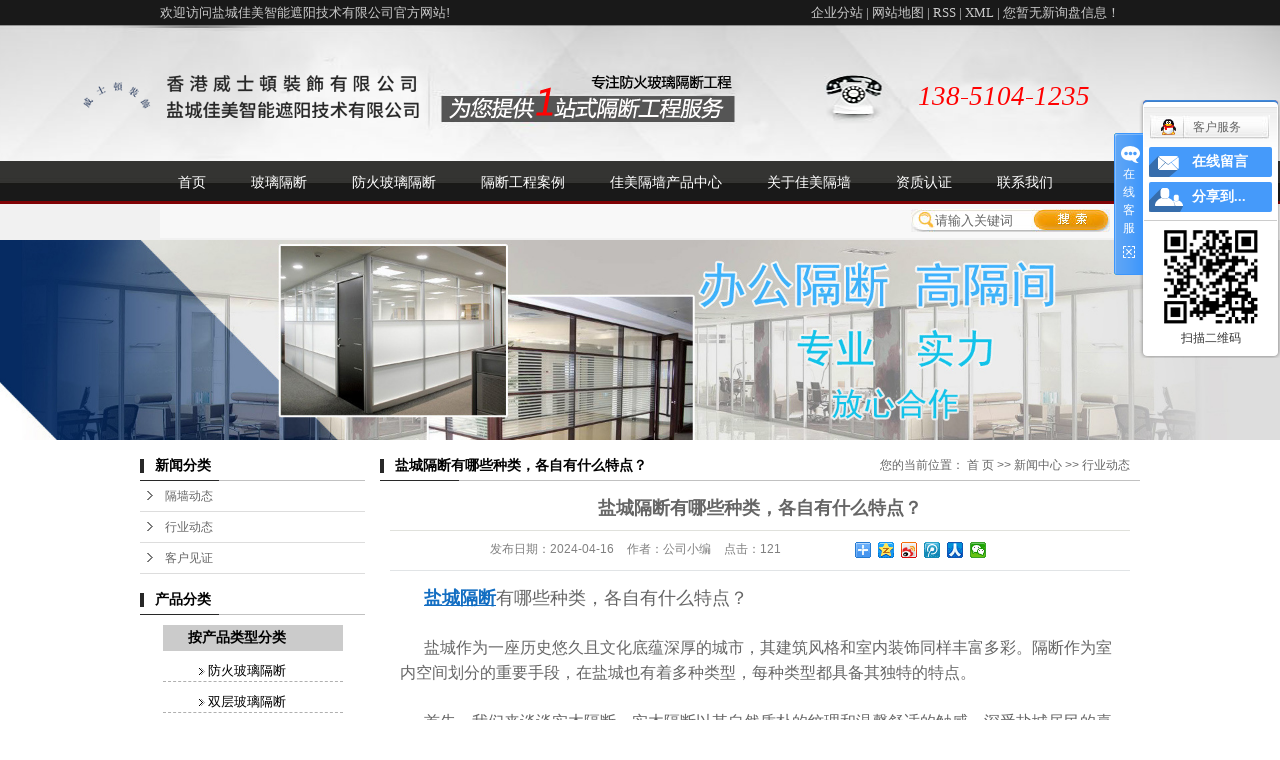

--- FILE ---
content_type: text/html;charset=utf-8
request_url: http://www.ycgeduan.com/news/603.html
body_size: 9231
content:
<!DOCTYPE html>
<html lang="zh-CN">
<head>
<meta charset="utf-8">
<meta http-equiv="X-UA-Compatible" content="IE=edge">
<title>盐城隔断有哪些种类，各自有什么特点？-盐城佳美智能遮阳技术有限公司</title>
<meta name="keywords" content="盐城隔断多少钱,盐城隔断价格,盐城隔断厂家" />
<meta name="description" content="盐城隔断有哪些种类，各自有什么特点？盐城作为一座历史悠久且文化底蕴深厚的城市，其建筑风格和室内装饰同样丰富多彩。隔断作为室内空间划分的重要手段，在盐城也有着多种类型，每种类型都具备其独特的特点。首先，我们来谈谈实木隔断。实木隔断以其自然质朴..." />
<link rel="stylesheet" type="text/css" href="http://www.ycgeduan.com/template/default/style/base.css?9.2" />
<link rel="stylesheet" type="text/css" href="http://www.ycgeduan.com/template/default/style/model.css?9.2" />
<link rel="stylesheet" type="text/css" href="http://www.ycgeduan.com/template/default/style/main.css?9.2" />
<link rel="stylesheet" type="text/css" href="http://www.ycgeduan.com/template/default/style/lightbox.css?9.2" />
<script src="http://www.ycgeduan.com/template/default/js/jquery-1.8.3.min.js?9.2"></script>
<script src="http://www.ycgeduan.com/template/default/js/mobile.js?9.2"></script>
<script>
var url = 'http://www.ycgeduan.com/';
var cid = '';
var pathname = location.pathname;
var urlArray = pathname.split("/");
var name = '';
if((url.match(urlArray[1]))){
	for(i=2;i<urlArray.length;i++){
		name= name+"/"+urlArray[i];
	}
	name = url+"m"+name;
}else{
	name = url+"m"+pathname;
}
if(cid == 1)
{
	name = name.replace("/about/","/about_about/");
}
uaredirect(name);
</script>

</head>
<body>
<!-- 公共头部包含 -->
<div class="out-head">
            <div class="head">
                      <div class="k3 fl"> <p>欢迎访问盐城佳美智能遮阳技术有限公司官方网站!</p></div>
                      <div class="k1 fr">
                                                <a href="http://www.ycgeduan.com/region/" >企业分站</a> | 
                        <a href="http://www.ycgeduan.com/sitemap/">网站地图</a> | 
                        <a href="http://www.ycgeduan.com/rss.xml">RSS</a> |
                        <a href="http://www.ycgeduan.com/sitemap.xml">XML</a> |
                        <a href="http://www.ycgeduan.com/dm/" class="feedback" target="_blank" rel="nofollow">您暂无新询盘信息！</a>
                        </div>
            </div>
            <div class="clearboth"></div>
</div>

<div class="out-head1">
           <div id="header">
                        <div class="logo fl">  
                                <a href="http://www.ycgeduan.com/" class="logo"><img alt="盐城隔断" src="http://www.ycgeduan.com/data/images/other/20201027151953_434.png" /></a>
                        </div>

                         <div class="k2 fr">
                           <p><em>138-5104-1235</em></p>
                        </div>
           </div>
</div>
   
  <!-- 导航栏包含 -->
  <div id="menu" >  
  <ul class="nav clearfix">
      <li><a href="http://www.ycgeduan.com/">首页</a></li>   
         <li><a href="http://www.ycgeduan.com/product/fhblgdc9d/">玻璃隔断</a>
      </li>

      <li><a href="http://www.ycgeduan.com/product/fhblgdc9d/">防火玻璃隔断</a>
      </li>
     <li><a href="http://www.ycgeduan.com/case/">隔断工程案例</a>

  </li> 
    <li><a href="http://www.ycgeduan.com/product/">佳美隔墙产品中心</a>

      </li>

      <li><a href="http://www.ycgeduan.com/about/">关于佳美隔墙</a>

      </li>               
      <li><a href="http://www.ycgeduan.com/about_honor/zzrz7a8.html">资质认证</a></li>         
      <li class="lxff"><a href="http://www.ycgeduan.com/about/contact.html">联系我们</a></li>
  </ul>
</div> 

<script type="text/javascript">

$(function(){
	$('.nav > li').hover(function(){
		var sec_count  = $(this).find('.sec a').length;
		var a_height   = $(this).find('.sec a').eq(0).height(); 
		var sec_height =  sec_count * a_height;
		$(this).find('.sec').stop().animate({height:sec_height},300);
	},function(){
		$(this).find('.sec').stop().animate({height:0},300);
	});
});


</script>

  <div class="out-search">
       <div class="ss">
              <div class="search clearfix">
                <form method="get" name="formsearch" id="formsearch" action="http://www.ycgeduan.com/search.php">
                  <input type='text' name='wd' id="keyword" value="请输入关键词" />
                  <input type="submit" id="s_btn" value="" />
                </form>
              </div>
        </div>
</div>

<script type="text/javascript">
$(function(){
  $('.translate-en a').last().css('border','none');
  $('.translate li').hover(function(){
    $(this).find('.translate-en').stop().slideDown();
  },function(){
    $(this).find('.translate-en').stop().slideUp();
  }
  );
});
</script>
<!-- 内页banner -->
<div class="n_banner"><img src="http://www.ycgeduan.com/data/images/banner/20170113155206_949.jpg" alt="百叶隔断" title="百叶隔断" /></div>
<!-- 主体部分 -->
<div id="container" class="clearfix">
	<div class="left">
		<div class="box sort_menu">
		  <h3>新闻分类</h3>
		  
	<ul class="sort">
    	<li class="layer1">
      <a href="http://www.ycgeduan.com/news/company/" class="list_item">隔墙动态</a>
      <div class="layer2" style="display:none;">
      	<ul>
        	        </ul>
      </div>
    </li>
    	<li class="layer1">
      <a href="http://www.ycgeduan.com/news/xydt/" class="list_item">行业动态</a>
      <div class="layer2" style="display:none;">
      	<ul>
        	        </ul>
      </div>
    </li>
    	<li class="layer1">
      <a href="http://www.ycgeduan.com/news/jszx30f/" class="list_item">客户见证</a>
      <div class="layer2" style="display:none;">
      	<ul>
        	        </ul>
      </div>
    </li>
     
</ul>

<script type="text/javascript">
$(".layer1").hover
(
	function()
	{
		if($(this).find(".layer2 li").length > 0)
		{
			$(this).find(".layer2").show();
		}
	},
	function()
	{
		$(this).find(".layer2").hide();
	}
);

$(".layer2 li").hover
(
	function()
	{
		if($(this).find(".layer3 li").length > 0)
		{
			$(this).find(".layer3").show();
		}
	},
	function()
	{
		$(this).find(".layer3").hide();
	}
);
</script>

		</div>
		
		<div class="box sort_product">
		  <h3>产品分类</h3>
		  <ul class="sort1">
    	<li class="layer1">
      <a href="http://www.ycgeduan.com/product/acplxflaa6/" class="list_item">按产品类型分类</a>
      <div class="layer2">
      	<ul>
        	         	  <li>
				<a href="http://www.ycgeduan.com/product/fhblgdc9d/" class="list_item">防火玻璃隔断</a>
							  </li>
                     	  <li>
				<a href="http://www.ycgeduan.com/product/scblgdf4e/" class="list_item">双层玻璃隔断</a>
							  </li>
                     	  <li>
				<a href="http://www.ycgeduan.com/product/dcblgd346/" class="list_item">单层玻璃隔断</a>
							  </li>
                     	  <li>
				<a href="http://www.ycgeduan.com/product/byblgdb44/" class="list_item">百叶玻璃隔断</a>
							  </li>
                     	  <li>
				<a href="http://www.ycgeduan.com/product/lhjbygda16/" class="list_item">铝合金百叶隔断</a>
							  </li>
                     	  <li>
				<a href="http://www.ycgeduan.com/product/msmbgd235/" class="list_item">木饰面板隔断</a>
							  </li>
                    </ul>
      </div>
    </li>
    	<li class="layer1">
      <a href="http://www.ycgeduan.com/product/ayyfwfl947/" class="list_item">按应用范围分类</a>
      <div class="layer2">
      	<ul>
        	         	  <li>
				<a href="http://www.ycgeduan.com/product/bgsgdgc016/" class="list_item">办公室隔断工程</a>
							  </li>
                     	  <li>
				<a href="http://www.ycgeduan.com/product/qcztgdgce74/" class="list_item">汽车展厅隔断工程</a>
							  </li>
                     	  <li>
				<a href="http://www.ycgeduan.com/product/xzlgdgc1b8/" class="list_item">写字楼隔断工程</a>
							  </li>
                     	  <li>
				<a href="http://www.ycgeduan.com/product/cfcjgdgcde1/" class="list_item">厂房车间隔断工程</a>
							  </li>
                     	  <li>
				<a href="http://www.ycgeduan.com/product/jdgdgc2e9/" class="list_item">酒店隔断工程</a>
							  </li>
                     	  <li>
				<a href="http://www.ycgeduan.com/product/yxgdgc674/" class="list_item">银行隔断工程</a>
							  </li>
                    </ul>
      </div>
    </li>
     
</ul>

		</div>
		
		<div class="box n_news">
			<h3>新闻资讯</h3>
			<div class="content">
			   <ul class="news_list new1">
			   	   			       <li><a href="http://www.ycgeduan.com/news/615.html" title="在盐城，如何选择合适的隔断产品？">在盐城，如何选择合适的隔断...</a></li>
			     			       <li><a href="http://www.ycgeduan.com/news/616.html" title="盐城隔断的维护与保养有哪些注意事项？">盐城隔断的维护与保养有哪些...</a></li>
			     			       <li><a href="http://www.ycgeduan.com/news/613.html" title="在盐城，如何选购适合的隔断产品？">在盐城，如何选购适合的隔断...</a></li>
			     			       <li><a href="http://www.ycgeduan.com/news/614.html" title="盐城隔断的安装与保养有哪些技巧？">盐城隔断的安装与保养有哪些...</a></li>
			     			       <li><a href="http://www.ycgeduan.com/news/611.html" title="在盐城选购隔断时，有哪些要点需要注意？">在盐城选购隔断时，有哪些要...</a></li>
			     			       <li><a href="http://www.ycgeduan.com/news/612.html" title="盐城隔断的安装与维护有哪些需要注意的事项？">盐城隔断的安装与维护有哪些...</a></li>
			     			   </ul>
			</div>
		</div>
		<div class="box n_news">
			<h3>热门关键词</h3>
			<div class="content">
			   <ul class="news_list words">
			   	 			       <li><a href="http://www.ycgeduan.com/search.php?wd=单层玻璃隔断" title="单层玻璃隔断">单层玻璃隔断</a></li>
			     			       <li><a href="http://www.ycgeduan.com/search.php?wd=办公室隔断工程" title="办公室隔断工程">办公室隔断工程</a></li>
			     			       <li><a href="http://www.ycgeduan.com/search.php?wd=盐城隔断" title="盐城隔断">盐城隔断</a></li>
			     			       <li><a href="http://www.ycgeduan.com/search.php?wd=双层玻璃隔断" title="双层玻璃隔断">双层玻璃隔断</a></li>
			     			       <li><a href="http://www.ycgeduan.com/search.php?wd=盐城酒店隔断" title="盐城酒店隔断">盐城酒店隔断</a></li>
			     			       <li><a href="http://www.ycgeduan.com/search.php?wd=盐城办公隔断" title="盐城办公隔断">盐城办公隔断</a></li>
			     			       <li><a href="http://www.ycgeduan.com/search.php?wd=铝合金百叶隔断" title="铝合金百叶隔断">铝合金百叶隔断</a></li>
			     			       <li><a href="http://www.ycgeduan.com/search.php?wd=厂房车间隔断工程" title="厂房车间隔断工程">厂房车间隔断工程</a></li>
			     			       <li><a href="http://www.ycgeduan.com/search.php?wd=酒店隔断工程" title="酒店隔断工程">酒店隔断工程</a></li>
			     			       <li><a href="http://www.ycgeduan.com/search.php?wd=盐城玻璃隔断" title="盐城玻璃隔断">盐城玻璃隔断</a></li>
			     			       <li><a href="http://www.ycgeduan.com/search.php?wd=防火玻璃隔断" title="防火玻璃隔断">防火玻璃隔断</a></li>
			     			       <li><a href="http://www.ycgeduan.com/search.php?wd=百叶玻璃隔断" title="百叶玻璃隔断">百叶玻璃隔断</a></li>
			     			   </ul>
			</div>
			<script type="text/javascript">
			  $(function(){
			  	$(".words li:odd").addClass("right_word");
			  });
			</script>
		</div>
		<div class="box n_contact">
		  <h3>联系我们</h3>
		  <div class="content"><p style="line-height: 2em;"><span style="font-family: 微软雅黑, &quot;Microsoft YaHei&quot;; font-size: 14px;">盐城佳美智能遮阳技术有限公司</span></p><p style="line-height: 2em;"><span style="font-family: 微软雅黑, &quot;Microsoft YaHei&quot;; font-size: 14px;">电话：&nbsp; 0515-88879586</span></p><p style="line-height: 2em;"><span style="font-family: 微软雅黑, &quot;Microsoft YaHei&quot;; font-size: 14px;">手机：13851041235</span></p><p style="line-height: 2em;"><span style="font-family: 微软雅黑, &quot;Microsoft YaHei&quot;; font-size: 14px;">邮箱：624797031@qq.com</span></p><p style="line-height: 2em;"><span style="font-family: 微软雅黑, &quot;Microsoft YaHei&quot;; font-size: 14px;">网址：www.ycgeduan.com</span></p><p style="line-height: 2em;"><span style="font-family: 微软雅黑, &quot;Microsoft YaHei&quot;; font-size: 14px;">地址：盐城市射阳县特庸镇兴农路295号</span></p></div>
		</div>
	</div>
	<div class="right">
	  <div class="sitemp clearfix">
	    <h2>
	盐城隔断有哪些种类，各自有什么特点？
</h2>
	    <div class="site">您的当前位置：
	    
	 <a href="http://www.ycgeduan.com/">首 页</a> >> <a href="http://www.ycgeduan.com/news/">新闻中心</a> >> <a href="http://www.ycgeduan.com/news/xydt/">行业动态</a>

	    </div>
	  </div>
	  <div class="content">
	   
	<!-- 新闻详细 -->
<div class="news_detail">
	<h1 class="title">盐城隔断有哪些种类，各自有什么特点？</h1>
<div class="info_title clearfix">	
	<h3 class="title_bar">
	 发布日期：<span>2024-04-16</span>
	 作者：<span>公司小编</span>
	 点击：<span><script src="http://www.ycgeduan.com/data/include/newshits.php?id=603"></script></span> 
	</h3>
	<div class="share">
<!-- Baidu Button BEGIN -->
<div class="bdsharebuttonbox">
<a href="#" class="bds_more" data-cmd="more"></a>
<a href="#" class="bds_qzone" data-cmd="qzone"></a>
<a href="#" class="bds_tsina" data-cmd="tsina"></a>
<a href="#" class="bds_tqq" data-cmd="tqq"></a>
<a href="#" class="bds_renren" data-cmd="renren"></a>
<a href="#" class="bds_weixin" data-cmd="weixin"></a>
</div>
<script>
window._bd_share_config={"common":{"bdSnsKey":{},"bdText":"","bdMini":"2","bdPic":"","bdStyle":"0","bdSize":"16"},"share":{},"image":{"viewList":["qzone","tsina","tqq","renren","weixin"],"viewText":"分享到：","viewSize":"16"},"selectShare":{"bdContainerClass":null,"bdSelectMiniList":["qzone","tsina","tqq","renren","weixin"]}};with(document)0[(getElementsByTagName('head')[0]||body).appendChild(createElement('script')).src='http://bdimg.share.baidu.com/static/api/js/share.js?v=89860593.js?cdnversion='+~(-new Date()/36e5)];
</script>
<!-- Baidu Button END -->	
	</div>
</div>	
	<div class="content"><p style="line-height: 2em; text-indent: 2em;"><span style="font-family: 微软雅黑, &quot;Microsoft YaHei&quot;; font-size: 18px;"><a href='http://www.ycgeduan.com/' target='_blank' class='key_tag'><font color=#136ec2><strong>盐城隔断</strong></font></a>有哪些种类，各自有什么特点？</span></p><p><br/></p><p style="line-height: 2em; text-indent: 2em;"><span style="font-family: 微软雅黑, &quot;Microsoft YaHei&quot;; font-size: 16px;">盐城作为一座历史悠久且文化底蕴深厚的城市，其建筑风格和室内装饰同样丰富多彩。隔断作为室内空间划分的重要手段，在盐城也有着多种类型，每种类型都具备其独特的特点。</span></p><p><br/></p><p style="line-height: 2em; text-indent: 2em;"><span style="font-family: 微软雅黑, &quot;Microsoft YaHei&quot;; font-size: 16px;">首先，我们来谈谈实木隔断。实木隔断以其自然质朴的纹理和温馨舒适的触感，深受盐城居民的喜爱。它不仅可以有效划分空间，还能为室内增添一份自然气息。同时，实木隔断还具有良好的隔音效果，能够为人们提供一个宁静的居住环境。</span></p><p><img src="/data/upload/image/20240416/1713279151432926.jpg" title="盐城隔断" alt="盐城隔断" width="1173" height="710" border="0" vspace="0" style="width: 1173px; height: 710px;"/></p><p style="line-height: 2em; text-indent: 2em;"><span style="font-family: 微软雅黑, &quot;Microsoft YaHei&quot;; font-size: 16px;">其次，玻璃隔断也是盐城室内装饰中常见的选择。玻璃隔断以其通透性和现代感著称，能够让空间看起来更加开阔明亮。同时，玻璃隔断还具备防水防潮的特性，非常适合用在浴室、厨房等潮湿环境。此外，玻璃隔断还易于清洁，能够保持长久的清洁度。</span></p><p><br/></p><p style="line-height: 2em; text-indent: 2em;"><span style="font-family: 微软雅黑, &quot;Microsoft YaHei&quot;; font-size: 16px;">再者，石膏板隔断在盐城也有着广泛的应用。石膏板隔断具有轻质、防火、隔音等优点，且安装方便，价格适中。它适合用在各种室内空间中，特别是需要隔音效果的房间，如卧室、书房等。石膏板隔断的样式多样，可以根据个人喜好进行定制。</span></p><p><br/></p><p style="line-height: 2em; text-indent: 2em;"><span style="font-family: 微软雅黑, &quot;Microsoft YaHei&quot;; font-size: 16px;">最后，我们来说说铝合金隔断。铝合金隔断以其坚固耐用、美观大方的特点，受到越来越多盐城人的青睐。它不仅具备优异的隔音性能，还具有很好的防腐性能，适合用在潮湿或多尘的环境中。同时，铝合金隔断的款式多样，可以根据不同需求进行定制，满足个性化的装饰需求。</span></p><p><br/></p><p style="line-height: 2em; text-indent: 2em;"><span style="font-family: 微软雅黑, &quot;Microsoft YaHei&quot;; font-size: 16px;">综上所述，盐城的隔断种类繁多，每种类型都有其独特的特点和适用场景。在选择隔断时，需要根据自己的需求和喜好进行综合考虑，以打造出既美观又实用的室内空间。</span></p><p><br/></p></div>
    <h3 class="tag">相关标签：<a href="http://www.ycgeduan.com/tag/%E7%9B%90%E5%9F%8E%E9%9A%94%E6%96%AD%E5%A4%9A%E5%B0%91%E9%92%B1">盐城隔断多少钱</a>,<a href="http://www.ycgeduan.com/tag/%E7%9B%90%E5%9F%8E%E9%9A%94%E6%96%AD%E4%BB%B7%E6%A0%BC">盐城隔断价格</a>,<a href="http://www.ycgeduan.com/tag/%E7%9B%90%E5%9F%8E%E9%9A%94%E6%96%AD%E5%8E%82%E5%AE%B6">盐城隔断厂家</a> </h3>
   <div class="page">上一篇：<a href="http://www.ycgeduan.com/news/602.html">盐城隔断的维护和保养有哪些要点？如何延长其使用寿命？</a><br />下一篇：<span><a href="http://www.ycgeduan.com/news/604.html">盐城隔断在安装和使用过程中需要注意哪些问题？</a></span></div>
</div>
	 <div class="relateproduct relate"><h4>最近浏览：</h4>
	    <div class="content">
	     <ul id="relate_n" class="news_list clearfix">
		  	     </ul>
	    </div>
	  </div>  
    <!-- 相关产品和相关新闻 --> 
<div class="relate_list">
 <div class="relateproduct relate"><h4>相关产品：</h4>
    <div class="content">
     <ul id="relate_p" class="product_list clearfix">
	       </ul>
    </div>
  </div>        
  <div class="relatenew relate"><h4>相关新闻：</h4>
    <div class="content">
    <ul id="relate_n" class="news_list clearfix">
  	  		<li><a href="http://www.ycgeduan.com/news/602.html" title="盐城隔断的维护和保养有哪些要点？如何延长其使用寿命？">盐城隔断的维护和保养有哪些要点？如何延长其使用寿命</a></li>
 	  		<li><a href="http://www.ycgeduan.com/news/610.html" title="在盐城隔断市场中，有哪些趋势和选择值得关注？">在盐城隔断市场中，有哪些趋势和选择值得关注？</a></li>
 	  		<li><a href="http://www.ycgeduan.com/news/599.html" title="盐城隔断在办公空间设计中扮演着怎样的角色？为何选择盐城隔断能提升办公环境的品质？">盐城隔断在办公空间设计中扮演着怎样的角色？为何选择</a></li>
 	  		<li><a href="http://www.ycgeduan.com/news/604.html" title="盐城隔断在安装和使用过程中需要注意哪些问题？">盐城隔断在安装和使用过程中需要注意哪些问题？</a></li>
 	  		<li><a href="http://www.ycgeduan.com/news/616.html" title="盐城隔断的维护与保养有哪些注意事项？">盐城隔断的维护与保养有哪些注意事项？</a></li>
 	  		<li><a href="http://www.ycgeduan.com/news/611.html" title="在盐城选购隔断时，有哪些要点需要注意？">在盐城选购隔断时，有哪些要点需要注意？</a></li>
 	  		<li><a href="http://www.ycgeduan.com/news/609.html" title="在盐城，如何选择和应用适合的办公隔断？">在盐城，如何选择和应用适合的办公隔断？</a></li>
 	  		<li><a href="http://www.ycgeduan.com/news/612.html" title="盐城隔断的安装与维护有哪些需要注意的事项？">盐城隔断的安装与维护有哪些需要注意的事项？</a></li>
 	  		<li><a href="http://www.ycgeduan.com/news/601.html" title="盐城隔断在安装过程中有哪些注意事项？如何确保安装质量？">盐城隔断在安装过程中有哪些注意事项？如何确保安装质</a></li>
 	  		<li><a href="http://www.ycgeduan.com/news/615.html" title="在盐城，如何选择合适的隔断产品？">在盐城，如何选择合适的隔断产品？</a></li>
 	   </ul>
    </div>
  </div>	
</div>

	  </div>
	  	</div>
</div>
<div class="out-foot">
<div id="footer">
	<div class="nav_foot">
	<p><a href="/about/" target="_self">关于佳美</a>&nbsp;| <a href="/product/scblgdf4e/" target="_self">双层玻璃隔断</a> | <a href="/product/dcblgd346/" target="_self">单层玻璃隔断</a> | <a href="/case/" target="_self">隔断工程案例</a> | <a href="/product/" target="_self">产品中心</a> | <a href="/job/" target="_self">人才招聘</a> | <a href="/message/" target="_self">在线留言</a> | <a href="/about/contact.html" target="_self">联系我们</a></p></div>
	<div class="contact-foot"><p>盐城佳美智能遮阳技术有限公司 &nbsp;</p><p>电话：0515-88879586&nbsp; &nbsp; 手机：138-5104-1235&nbsp; &nbsp; &nbsp;邮箱：624797031@qq.com</p><p>佳美隔断墙：佳美装饰专注防火玻璃隔断、成品玻璃隔断、双层玻璃隔断、办公室玻璃隔断</p><p>地址：盐城市射阳县特庸镇兴农路295号</p></div>
	<div class="copyright">Copyright ©http://www.ycgeduan.com/ 盐城佳美智能遮阳技术有限公司 专业从事于<a href="http://www.ycgeduan.com/search.php?wd=盐城隔断">盐城隔断</a>,<a href="http://www.ycgeduan.com/search.php?wd=盐城玻璃隔断">盐城玻璃隔断</a>,<a href="http://www.ycgeduan.com/search.php?wd=盐城办公隔断">盐城办公隔断</a>, 欢迎来电咨询!<br /> <a href="http://beian.miit.gov.cn/">苏ICP备17011099号</a>&nbsp;&nbsp;<a rel='nofollow' href='http://www.jsgof.com' target='_blank'></a> <script>
var _hmt = _hmt || [];
(function() {
  var hm = document.createElement("script");
  hm.src = "https://hm.baidu.com/hm.js?c8879ba87cbf09a5c51ace64a5d2c4c5";
  var s = document.getElementsByTagName("script")[0]; 
  s.parentNode.insertBefore(hm, s);
})();
</script> </div>
	<div><a href="http://www.ycgeduan.com/getkey/" title="热推产品">热推产品</a>&nbsp;&nbsp;|&nbsp;&nbsp;主营区域：
							<span><a href="http://www.ycgeduan.com/jiangsu.html">江苏</a></span>
							<span><a href="http://www.ycgeduan.com/taizhou.html">泰州</a></span>
							<span><a href="http://www.ycgeduan.com/nantong.html">南通</a></span>
							<span><a href="http://www.ycgeduan.com/yangzhou.html">扬州</a></span>
							<span><a href="http://www.ycgeduan.com/changshu.html">常熟</a></span>
							<span><a href="http://www.ycgeduan.com/yancheng.html">盐城</a></span>
							<span><a href="http://www.ycgeduan.com/kunshan.html">昆山</a></span>
							<span><a href="http://www.ycgeduan.com/nanjing.html">南京</a></span>
							<span><a href="http://www.ycgeduan.com/suzhou.html">苏州</a></span>
							<span><a href="http://www.ycgeduan.com/huaian.html">淮安</a></span>
						</div>
	</div>
</div>
<link rel="stylesheet" type="text/css" href="http://www.ycgeduan.com/template/default/style/kf.css" />
<div class="kf clearfix">
  <div class="kf_btn">
    <span>在线客服</span>
    <div class='open'></div>
  </div>

  <div class="kf_main">
    <div class='top_bg'>
    </div>
    <div class='top_center'>
         <ul class="kf_list">
                          <li>
           <a rel="nofollow" href="http://wpa.qq.com/msgrd?v=3&uin=624797031&site=qq&menu=yes" target="_blank" >
           <img src="http://www.ycgeduan.com/template/default/images/kf/qq.png"><span>客户服务</span>
        </a></li>
                </ul>
    <div class="hyperlink_a othercolor"><a href="http://www.ycgeduan.com/message/">在线留言</a></div>
    <div id='hidden_share' class="hyperlink_b othercolor"><a href="javascript:void(0)">分享到...</a></div>
      <div class='e_code'>
         <img class="code" src="http://www.ycgeduan.com/data/images/other/20170412154601_203.png" alt="二维码" width="100" />
         <h3>扫描二维码</h3>
      </div>
     
    </div>
        <div class='bottom_bg'> </div>
      </div>
</div>


<div class="alignCenter">
  <div class="title">
      分享 <img src="http://www.ycgeduan.com/template/default/images/kf/chahao.jpg">
  </div>
  <div class='content'>
     <div class="bdsharebuttonbox"><a href="#" class="bds_more" data-cmd="more"></a><a href="#" class="bds_mshare" data-cmd="mshare" title="分享到一键分享"></a><a href="#" class="bds_tsina" data-cmd="tsina" title="分享到新浪微博"></a><a href="#" class="bds_tqq" data-cmd="tqq" title="分享到腾讯微博"></a><a href="#" class="bds_kaixin001" data-cmd="kaixin001" title="分享到开心网"></a><a href="#" class="bds_tieba" data-cmd="tieba" title="分享到百度贴吧"></a><a href="#" class="bds_qzone" data-cmd="qzone" title="分享到QQ空间"></a><a href="#" class="bds_weixin" data-cmd="weixin" title="分享到微信"></a><a href="#" class="bds_sohu" data-cmd="sohu" title="分享到搜狐白社会"></a></div>
<script>window._bd_share_config={"common":{"bdSnsKey":{},"bdText":"","bdMini":"2","bdMiniList":false,"bdPic":"","bdStyle":"0","bdSize":"16"},"share":{}};with(document)0[(getElementsByTagName('head')[0]||body).appendChild(createElement('script')).src='http://bdimg.share.baidu.com/static/api/js/share.js?v=89860593.js?cdnversion='+~(-new Date()/36e5)];</script>
  </div>
</div>


<script type="text/javascript"> 
    var href="data/images/other/20170412154601_203.png";
    if(href=="")
    {
       $(".code").css("display","none");
    }
    var currentid='7';
    if(currentid!='7')
    {
      switch(currentid)
      {
          case '1':
          $('.kf_btn').css('background','url("http://www.ycgeduan.com/template/default/images/kf/qing.png") left 33px no-repeat');
          $('.top_bg').css('background','url("http://www.ycgeduan.com/template/default/images/kf/qing1.png") left bottom no-repeat');
          $('.othercolor').css('background','#40c0ac');
          break;

          case '2':
          $('.kf_btn').css('background','url("http://www.ycgeduan.com/template/default/images/kf/puper.png") left 33px no-repeat');
          $('.top_bg').css('background','url("http://www.ycgeduan.com/template/default/images/kf/puple1.png") left bottom no-repeat');
          $('.othercolor').css('background','#8838cc');
          break;

          case '3':
          $('.kf_btn').css('background','url("http://www.ycgeduan.com/template/default/images/kf/kefu_yellow.png") left 33px no-repeat');
          $('.top_bg').css('background','url("http://www.ycgeduan.com/template/default/images/kf/yellow1.png") left bottom no-repeat');
          $('.othercolor').css('background','#ffc713');
          break;

          case '4':
          $('.kf_btn').css('background','url("http://www.ycgeduan.com/template/default/images/kf/kefu_left.png") left 33px no-repeat');
          $('.top_bg').css('background','url("http://www.ycgeduan.com/template/default/images/kf/red1.png") left bottom no-repeat');
          $('.othercolor').css('background','#e5212d');
          break;

          case '5':
          $('.kf_btn').css('background','url("http://www.ycgeduan.com/template/default/images/kf/kefu_cheng.png") left 33px no-repeat');
          $('.top_bg').css('background','url("http://www.ycgeduan.com/template/default/images/kf/cheng1.png") left bottom no-repeat');
          $('.othercolor').css('background','#e65a22');
          break;

          case '6':
          $('.kf_btn').css('background','url("http://www.ycgeduan.com/template/default/images/kf/green.png") left 33px no-repeat');
          $('.top_bg').css('background','url("http://www.ycgeduan.com/template/default/images/kf/green1.png") left bottom no-repeat');
          $('.othercolor').css('background','#78cf1b');
          break;
 
      }
    }
    var _windowScrollTop=0;    //滚动条距离顶端距离  
    var _windowWidth=$(window).width(); //窗口宽度  
    $(window).scroll(actionEvent).resize(actionEvent);  //监听滚动条事件和窗口缩放事件  
        //响应事件  
    function actionEvent(){  
        _windowScrollTop = $(window).scrollTop();  //获取当前滚动条高度  
     //   _windowWidth=$(window).width();//获取当前窗口宽度  
        moveQQonline();//移动面板  
    }  
        //移动面板  
    function moveQQonline(){  
                //.stop()首先将上一次的未完事件停止，否则IE下会出现慢速僵死状态，然后重新设置面板的位置。  
        $(".kf").stop().animate({  
              top: _windowScrollTop+100
             }, "fast"); 
        $('.alignCenter').stop().animate({  
              top: _windowScrollTop+133
             }, "fast"); 
    }  
$(".kf_btn").toggle(
  function()
  {
    $('.open').addClass('close');
    $('.alignCenter').hide();
    $(".kf_main").animate({width:'hide',opacity:'hide'},'normal',function(){
      $(".kf_main").hide();
      var href="data/images/other/20170412154601_203.png";
      if(href==""){
        $(".code").css("display","none");
      }else{
        $('.e_code img').animate({width:'hide',opacity:'hide'});
      }
      
    });
  },
  function(){ 
    $('.open').removeClass('close');
    $(".kf_main").animate({opacity:'show'},'normal',function(){
      $(".kf_main").show();
      var href="data/images/other/20170412154601_203.png";
      if(href==""){
        $(".code").css("display","none");
      }else{
        $('.e_code img').animate({opacity:'show'});
      }
      
    });
  }
);

$('#hidden_share').click(function(){
    $('.alignCenter').show();
})
$('.alignCenter .title img').click(function(){
    $('.alignCenter').hide();
})
</script>

<style>
(function(){
    var bp = document.createElement('script');
    var curProtocol = window.location.protocol.split(':')[0];
    if (curProtocol === 'https') {
        bp.src = 'https://zz.bdstatic.com/linksubmit/push.js';        
    }
    else {
        bp.src = 'http://push.zhanzhang.baidu.com/push.js';
    }
    var s = document.getElementsByTagName("script")[0];
    s.parentNode.insertBefore(bp, s);
})();
</style>  

<script type='text/javascript'>
    (function(m, ei, q, i, a, j, s) {
        m[i] = m[i] || function() {
            (m[i].a = m[i].a || []).push(arguments)
        };
        j = ei.createElement(q),
            s = ei.getElementsByTagName(q)[0];
        j.async = true;
        j.charset = 'UTF-8';
        j.src = 'https://static.meiqia.com/dist/meiqia.js?_=t';
        s.parentNode.insertBefore(j, s);
    })(window, document, 'script', '_MEIQIA');
    _MEIQIA('entId', 219997);
</script>

<!--底部JS加载区域-->
<script type="text/javascript" src="http://www.ycgeduan.com/template/default/js/common.js?9.2"></script>
<script type="text/javascript" src="http://www.ycgeduan.com/template/default/js/message.js?9.2"></script>
<script type="text/javascript" src="http://www.ycgeduan.com/template/default/js/lightbox.js"></script>

</body>
</html>

--- FILE ---
content_type: text/html;charset=utf-8
request_url: http://www.ycgeduan.com/data/include/newshits.php?id=603
body_size: 53
content:
document.write('121');

--- FILE ---
content_type: text/css
request_url: http://www.ycgeduan.com/template/default/style/main.css?9.2
body_size: 15808
content:
@CHARSET "UTF-8";

/*头部样式*/
.out-head{background: #191919;line-height: 25px;}
.head{width: 960px;margin: 0 auto;}
.k3{font:400 13px/25px "宋体";color:#cacaca;}
.k1{font:400 13px/25px "宋体";color:#cacaca;}
.k1 a{color:#cacaca;}

.out-head1{background: url(../images/head.jpg) no-repeat center;height: 136px;}
#header{width:960px;margin:0 auto;}
.logo{float:left;padding-top:25px;padding-left:0px;    margin-left: -39px;}
.k2{font:400 27px/30px "微软雅黑";color:#ff0101;padding-top:56px;padding-right:30px;}



.topLink{width:400px;float:right;text-align:right;position: relative;z-index: 9999;}
.translate{width:100px;position: absolute;left: 0;top:10px;z-index: 9999;}
.tran-in{left:120px;}
.translate li{border: 1px dashed #cccccc;line-height: 26px;text-align: left;background: #fff;}
.translate li a{display: block;padding-left: 10px;background: url(../images/dot4.png) no-repeat 88% 11px;}
.translate li a:hover{text-decoration: none;color:#275cea;cursor: pointer;}
.translate-en{display: none;padding: 6px;padding-top:0px;}
.translate li .translate-en a{padding-left: 0px;text-align: center;background: #fff;border-bottom: 1px solid #cccccc;}
.translate li .translate-en a:hover{font-weight: bold;}

.topLink .f_count{color:#ff0000;font-size:13px;font-weight:bold;}
.topLink .k1{line-height:32px;padding-top:5px;}
.topLink .k2{color:#074b91;font-size:14px;font-family:"微软雅黑";}

#menu{background: url(../images/nav.jpg) repeat-x;}

/*热门搜索*/
.out-search{background: #f1f1f1;height: 36px;}
.ss{width: 960px;margin: 0 auto;}
.search{text-align:left;height:24px;background-color:#f8f8f8;padding:5px 10px 5px 10px;}
#formsearch{width:199px;float:right;background: url(../images/ss.jpg) no-repeat;}
.hotSearch{float:left;height:24px;line-height:24px;font-weight:normal;font:400 14px/25px "微软雅黑";color:#616161;}

.con1{background: url(../images/con1.jpg) no-repeat center;height: 830px;}
.con1-con{width: 960px;margin: 0 auto;padding-top: 38px;}
.menu_cate{background: url(../images/menu.jpg) no-repeat;width: 201px;height: 600px;float: left;}
.cate_title{font:400 17px/40px "微软雅黑";color:#fefefe;text-align: center;}

.sort1{width: 180px;margin:  0 auto;} 
.sort1 li .layer2 li a{font:400 13px/20px "宋体";border-bottom:1px dashed #b0b0b0;padding-left:45px;
background:url(../images/sortt.jpg) no-repeat 35px 50%;}
.sort1 li .layer2 li a:hover{text-decoration:none;color:#3a78c1;}
.sort1 li .layer2 li .layer3 li{border-bottom:1px dashed #d5d5d5;margin:6px 0px;height:24px;
line-height: 24px;}
.sort1 li .layer2 li .layer3 li a{font:normal 12px/24px "微软雅黑";background:none;}

.sort1 li a{color:#000;line-height:30px;font-family: "微软雅黑";padding-left:25px;background: #cbcbcb;font:600 14px/26px "微软雅黑";display: block;}
.sort1 li a:hover{color:#3a78c1;text-decoration: none;}
.sort1 li{margin-top: 10px;}

.pro-ri{width: 745px;float: right;}

/*tab多页签*/
#tabs_box{width:745px;float:right}
.tabs{float:left;}
.tab-more{position: absolute;right: 10px;;top:8px;}
.tabs ul{height:39px;line-height:39;padding-left:13px;color:#949599;padding-top:6px;}
.tabs ul li{float:left;font:bold 14px/39px "微软雅黑"; color:#fff; text-align:center;margin-right: 8px;}
.tab-nav{cursor:pointer;width:113x;background:url(../images/proriri.jpg) no-repeat;}
.tab-nav-action{cursor:pointer;color:#fff;width:113px;background:url(../images/proriri.jpg) no-repeat;}

.chanpin{text-align:center;}
.tabli{text-align:left;background:url(../images/prori.jpg) no-repeat;position: relative;}
.tabli li{display:inline-block;width:113px;height:39px;text-align:center;cursor:default;font:bold 14px/39px "微软雅黑"; 
color:#4a4a4a;margin:0 5px;}
.tabli li.cur{background:url(../images/proriri.jpg) no-repeat;color:#fff;}
.tab{display:none;width: 745px;margin: 0 auto;margin-top:14px;}

.product_listt{}
.product_listt li{float:left;margin-left:8px;margin-right:5px;_display:inline;border:1px solid #e0e1dc;background:#fff;margin-bottom:20px;}
.product_listt li a.img{padding:4px;}
.product_listt li a.img img{width:225px;height:136px;}
.product_listt li h3{text-align:center;width:225px;background:#ebebeb;margin:0 auto;}
.product_listt li h3 a{font:400 13px/30px "微软雅黑";color:#656363;}
.product_listt li a.img{display:block;}
.product_listt li a.img:hover{border-color:#e87518;}
.roll_product{float:left;}
.product_listt li h3 span{display:block;font:400 13px/22px "微软雅黑";color:#656363;}

.hezuo-box{width: 960px;margin: 0 auto;padding-top: 10px;}
.hezuo-cate{background: url(../images/hezuo.jpg) no-repeat center;height: 150px;position: relative;}
.hezuo-title{font:400 17px/40px "微软雅黑";color:#fefefe;padding-left:15px;}
.hezuo-more{position: absolute;right: 10px;;top:10px;}
.hezuo-content{padding-top: 10px;}
.product_list0{}
.product_list0 li{float:left;margin-left:15px;margin-right:15px;padding-bottom:15px;_display:inline;}
.product_list0 li a.img{}
.product_list0 span{display:block;text-align:center}
.product_list0 li{}
.product_list0 li h3{font:400 13px/22px "微软雅黑";color:#585757;text-align: center;}

.ad{width: 1600px;margin: 0 auto;position: relative;left: 50%;margin-left: -800px;}

.box2{background: url(../images/box2.jpg) center top no-repeat;height: 1267px;overflow: hidden;}
.box_center1{width: 960px;margin: 0 auto;position: relative;}

.box_l{position: absolute;top:80px;left:30px;width:460px;}
.tt1{background: url(../images/tt1.jpg) 0 50% no-repeat;font-size: 20px;font-family: '微软雅黑';font-weight: bold;color:#860200;padding-left: 80px;height: 72px;line-height: 50px;}
.tt1 span{display: block;color:#666;line-height: 10px;}
.box_l .content{font-family: '微软雅黑';color:#656464;padding-left: 80px;padding-right: 15px;padding-top:5px;line-height:22px;}

.t2{background: url(../images/t2.jpg) 0 50% no-repeat;}
.t3{background: url(../images/t3.jpg) 0 50% no-repeat;}
.t4{background: url(../images/t4.jpg) 0 50% no-repeat;}

.con2{background: url(../images/con2.jpg) no-repeat center;height: 458px;margin-top:25px;width: 960px;position: relative;left:50%;margin-left: -480px;}
.con2-title{font:400 17px/28px "微软雅黑";color:#fcfcfc;padding-left:5px;}
.con2-title span{color:#d8d5d5;font:400 15px/28px "微软雅黑";padding-left:10px;}
.con2-le{width: 220px;float: left;}

.sort0 .li1{padding-top:32px;padding-left:60px;}
.sort0 .li1 a{font:400 14px/30px "微软雅黑";color:#010101;}
.sort0 .li2{padding-top:28px;padding-left:60px;}
.sort0 .li2 a{font:400 14px/30px "微软雅黑";color:#010101;}
.sort0 .li3{padding-top:28px;padding-left:60px;}
.sort0 .li3 a{font:400 14px/30px "微软雅黑";color:#010101;}
.sort0 .li4{padding-top:26px;padding-left:60px;}
.sort0 .li4 a{font:400 14px/30px "微软雅黑";color:#010101;}
.sort0 .li5{padding-top:26px;padding-left:60px;}
.sort0 .li5 a{font:400 14px/30px "微软雅黑";color:#010101;}
.sort0 .li6{padding-top:28px;padding-left:60px;}
.sort0 .li6 a{font:400 14px/30px "微软雅黑";color:#010101;}
.sort0 .li7{padding-top:28px;padding-left:60px;}
.sort0 .li7 a{font:400 14px/30px "微软雅黑";color:#010101;}

.con2-ri{width: 715px;float: right;position: relative;}
.con2-ri-title{font:400 17px/30px "微软雅黑";color:#2f2e2e;padding-top:10px;}
.con2-ri-more{position: absolute;top:15px;right: 15px;}
.con2-ri-title span{font:400 17px/30px "微软雅黑";color:#9f9d9d}
.con2-ri-con{padding-top: 30px;font:400 13px/16px "微软雅黑";}
.con3{width: 960px;margin: 0 auto;position: relative;left: 50%;margin-left: -480px;margin-top: 10px;}

.con4{width: 960px;margin: 0 auto;margin-top: 18px;}
.con4-le{width: 690px;float: left;position: relative;}
.con4-le-title{background: url(../images/con3.jpg) no-repeat;height: 36px;font:400 16px/36px "微软雅黑";color:#fefefe;padding-left: 5px;}
.con4-le-title span{color:#d8d5d5;font:400 15px/28px "微软雅黑";padding-left:10px;}
.con4-le-more{position: absolute;top:8px;right: 10px;}

.news_listt{height:350px;overflow:hidden}
.news_sub{width: 456px;float: right;}
.news_listt li{padding-top:15px;border-bottom:1px dashed #c2c2c2;padding-bottom:15px;}
.con4-le-con{padding-top: 15px;}

.news_sub a{font:500 14px/20px "微软雅黑";color:#000;}
.news_sub span{display:block;font:400 12px/25px "宋体";color:#504f4f}

.con4-ri{width: 270px;background: url(../images/con4.jpg) no-repeat;height: 388px;}
.con4-ri-title{font:400 16px/36px "微软雅黑";color:#fefefe;padding-left: 25px;}
.con4-ri-title span{color:#d8d5d5;font:400 15px/28px "微软雅黑";padding-left:10px;}

#news_demo{overflow:hidden;margin:0 auto;position:relative;height:310px;margin-top:30px}
#innewsdemo {height:100%;}
#news_demo1 {}
#news_demo2 {}
.news_lists li{position:relative;height:90px;background:none;border-bottom:1px dashed #d1d1d1;padding-top:15px;}
.news_lists li a{background:url(../images/wen.gif) 5px 50% no-repeat;font:bold 12px/30px "微软雅黑";padding-left:30px;padding-top:5px;}
.news_lists li span{background:url(../images/da.gif) 5px 6px no-repeat;font:400 12px/25px "微软雅黑";padding-left:30px;padding-top:8px;}
.con4-ri .content{width: 235px;margin: 0 auto;}

.con5{width: 960px;margin: 0 auto;margin-top: 8px;}

.con6{background: url(../images/con5.jpg) repeat-x;height: 538px;}
.con6-cate{width: 960px;margin: 0 auto;padding-top: 15px;}
.about-box{width: 685px;float: left;position: relative;}
.about-title{font:400 16px/30px "微软雅黑";color:#333232;}
.about-more{position: absolute;right: 0;top:15px;}
.about-tu{padding-top: 10px;width: 365px;}
.about-con{width: 305px;padding-top: 10px;}
.about-ri-ti{font:400 14px/26px "微软雅黑";color:#3c3b3b;border-bottom: 1px solid #e1e0e0;}
.about-ri-con{font:400 12px/23px "宋体";color:#3c3b3b;padding-top: 10px;}

.honor-box{width: 225px;float: right;position: relative;}
.honor-title{font:400 16px/30px "微软雅黑";color:#333232;}
.honor-more{position: absolute;right: 0;top:5px;}

.pre-left{cursor:pointer;float:left;margin-top:95px;_display:inline;margin-right:22px;}
.pre-right{cursor:pointer;float:right;margin-top:95px;}
.opa:hover{opacity: 0.8;filter:alpha(opacity=80);}

.products{width:240px;margin:0 auto;padding-top:28px;}
.products .content li{line-height:31px;float:left;margin:0 10px;width:153px;}
.products .content li h3 a{display:block;color:#fff;text-align: center;font-weight: normal;padding-top: 10px;}
.products .content li h3 a:hover{color:#bad6ec;}
.products .content img{width:153px;height:209px;border:1px solid #bdbdbd;}
.products .content{width:166px;overflow:hidden;float:left;}
.prolist{width:2000px;}


.case-title{font:400 16px/30px "微软雅黑";color:#333232;}
.case-more{position: absolute;right: 20px;top:15px;}
.case-box1{width: 960px;margin: 0 auto;position: relative;}
.case-box1 .content{position:relative;width:960px;left:50%;margin-left:-480px;margin-top:20px;}
.stitle{background:url(../images/stitle.png) no-repeat center bottom;line-height:75px;color:#57391f;font-size:20px;position:relative;font-weight:normal}
.stitle a{position:absolute;right:5px;top:10px;font-size:12px;color:#57391f;}
.stitle a:hover{color:#b57c4b;}
.ht2{margin-top:60px;}

.l_btn1,.r_btn1{position:absolute;top:36%;cursor:pointer;}
.l_btn1{left:0;}
.r_btn1{right:0;}

#mdemo{overflow:hidden;width:95%;margin:0 auto;}
#mindemo {float: left;width:800%}
#mdemo1 {float: left;}
#mdemo2 {float: left;}

.case_list2 li{float:left;margin-left:10px;margin-right:11px;padding-bottom:15px;_display:inline;}
.case_list2 li a.img{}
.case_list2 li a.img img{width:225px;height:136px;}
.case_list2 li h3{text-align:center;padding-top:10px;}
.case_list2 li h3 a{font-weight:normal;color:#57391f;font-size:12px;}
.case_list2 li h3 a:hover{color:#b57c4b;}
.case_list2 li a.img{display:block;}
.case_list2 li a.img:hover{border-color:#57391f;}


.con7{background: url(../images/con6.jpg) no-repeat center;height: 580px;}
.con7-box{width: 960px;margin: 0 auto;}
.news-1{width: 333px;float: left;position: relative;}
.news-1-title{font:400 15px/30px "微软雅黑";color:#030303;padding-top:12px;padding-left:50px;}
.news-1-more{position: absolute;top:18px;;right: 0;}
.news-1-con{padding-top:32px;}
.news_listtt{padding-bottom:10px;}
.news_sub1 a{font:400 12px/22px "宋体";color:#6e6d6d;}
.news_sub1 span{font:400 12px/22px "宋体";color:#6e6d6d;display:block;padding-top:5px;}

.news_list0{padding-top:8px;border-top:1px dashed #b6b5b5}
.news_list0 li{background: url(../images/newsli.jpg) no-repeat 0 50%;border-bottom: 1px dashed #b6b5b5;}
.news_list0 li a{font:400 12px/26px "宋体";color:#6e6d6d;padding-left:15px;}
.news_list0 li span{position:absolute;right:0;line-height:26px;}


.news-2{width: 333px;margin-left:40px;position: relative;}
.news-2-title{font:400 15px/30px "微软雅黑";color:#030303;padding-top:12px;padding-left:42px;}
.news-2-more{position: absolute;top:18px;;right: 0;}
.news-2-con{padding-top:37px;}

.contact-box{width: 230px;position: relative;}
.contact-title{font:400 15px/30px "微软雅黑";color:#030303;padding-top:12px;padding-left:42px;}
.contact-more{position: absolute;top:18px;;right: 0;}
.contact-con{padding-top: 32px;font:400 13px/20px "宋体";color:#545252;}

/*主体样式*/
#container{width:1000px;margin:0 auto;margin-top:10px;}
.navigation{float:right;width:100px;}

.index-title{line-height:31px;padding-left:15px;font-weight:bold;font-family:"微软雅黑";
background:url(../images/nav.png) no-repeat 0% 100%;font-size:14px;color:#000;}
.index-table td{border:solid #add9c0; border-width:0px 1px 1px 0px; padding:10px 5px;}
.index-table{border:solid #add9c0; border-width:1px 0px 0px 1px;margin-top:10px;}

/*----- Common css ------*/
.fl{float:left;}
.fr{float:right;}
.di{_display:inline;}
.fwn{font-weight:normal;}
.dib{*display:inline;_zoom:1;_display:inline;_font-size:0px;}

/*友情链接*/
.f_link{width:960px;margin:0 auto;margin-top:70px;line-height:30px;height: 129px;font:400 13px/30px "微软雅黑";color:#000}

/*页面底部*/
.out-foot{background: url(../images/foot.jpg) no-repeat center;height: 242px;}
#footer{position:relative;width:1000px;margin:0 auto;text-align:center;color:#a6a6a6;padding-top:30px;}
#footer a{color:#a6a6a6}
#footer a:hover{color:#e87518;text-decoration:none;}
.nav_foot{text-align:center;line-height:24px;color:#a6a6a6}
.copyright{text-align:center;line-height:24px;padding-top:10px;color:#a6a6a6}
.contact-foot{text-align: left;width: 600px;padding-top:30px;padding-left:212px;color:#a6a6a6}

/*------------内页-------------------*/
.left .box{margin-bottom:10px;}
.left .box h3{line-height:31px;padding-left:15px;font-weight:bold;font-family:"微软雅黑";
background:url(../images/nav.png) no-repeat 0% 100%;font-size:14px;color:#000;}
.left .box .content{padding:5px 0px;}

.prodescription{border:1px solid #e5e5e5;background:#f9f9f9;line-height:24px;padding:10px;margin-bottom:15px;text-indent:20px;}

.n_banner{width:100%;}
.n_banner img{max-width:100%; height:auto !important;width:auto !important;}
.left{width:225px;float:left;}
.sort_menu{}
.sort_menu h3{background-color:#ececec;line-height:28px;padding-left:15px;font-weight:bold;}
.sort_product{margin-top:10px;}
.sort_product h3{background-color:#ececec;line-height:28px;padding-left:15px;font-weight:bold;}

.n_contact{margin-top:10px;}
.n_contact h3{background-color:#ececec;line-height:28px;padding-left:15px;font-weight:bold;}
.n_contact .content{padding:5px;line-height:24px;}

.right{width:760px;float:right;padding-bottom:10px;}
.sitemp{line-height:31px;height:31px;overflow:hidden;padding-right:10px;background:url(../images/nav.png) no-repeat 0% 100%;}
.sitemp h2{width:340px;float:left;line-height:31px;text-align:center;text-align:left;text-indent:15px;color:#000;font-size:14px;}
.sitemp .site{width:380px;float:right;text-align:right;line-height:30px;}
.right .content{padding:10px;padding-top:15px;overflow:hidden;line-height: 24px;}


